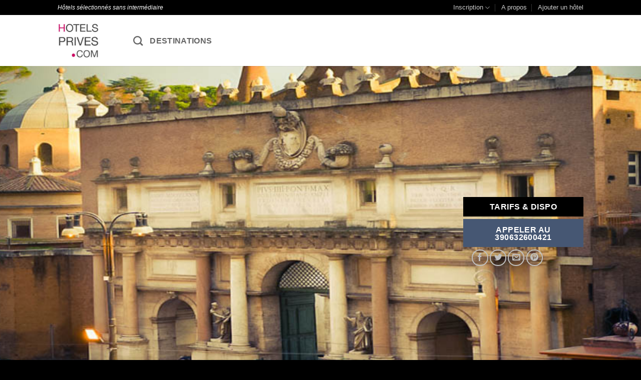

--- FILE ---
content_type: text/css; charset=utf-8
request_url: https://www.hotels-prives.com/wp-content/plugins/wp-google-map-pro/css/wpgmp-frontend.css?ver=6.9
body_size: 1859
content:
/*
 * CSS Styles that are needed by jScrollPane for it to operate correctly.
 *
 * Include this stylesheet in your site or copy and paste the styles below into your stylesheet - jScrollPane
 * may not operate correctly without them.
 */
#wgmpmap div {
-moz-box-sizing: content-box;
-webkit-box-sizing: content-box;
box-sizing: content-box;
}

.wpgmp_category_main_container .jspContainer
{
	overflow: hidden;
	position: relative;
}

.wpgmp_category_main_container .jspPane
{
	position: absolute;
}

.wpgmp_category_main_container .jspVerticalBar
{
	position: absolute;
	top: 0;
	right: 17px;
	width: 5px;
	height: 100%;
	background: red;
}

.wpgmp_category_main_container .jspHorizontalBar
{
	position: absolute;
	bottom: 0;
	left: 0;
	width: 100%;
	height: 16px;
	background: red;
}

.wpgmp_category_main_container .jspCap
{
	display: none;
}

.wpgmp_category_main_container .jspHorizontalBar .jspCap
{
	float: left;
}

.wpgmp_category_main_container .jspTrack
{
	background: #dde;
	position: relative;
}

.wpgmp_category_main_container .jspDrag
{
	background: #bbd;
	position: relative;
	top: 0;
	left: 0;
	cursor: pointer;
}

.wpgmp_category_main_container .jspHorizontalBar .jspTrack,
.wpgmp_category_main_container .jspHorizontalBar .jspDrag
{
	float: left;
	height: 100%;
}

.wpgmp_category_main_container .jspArrow
{
	background: #50506d;
	text-indent: -20000px;
	display: block;
	cursor: pointer;
	padding: 0;
	margin: 0;
}

.wpgmp_category_main_container .jspArrow.jspDisabled
{
	cursor: default;
	background: #80808d;
}

.wpgmp_category_main_container .jspVerticalBar .jspArrow
{
	height: 16px;
}

.wpgmp_category_main_container .jspHorizontalBar .jspArrow
{
	width: 16px;
	float: left;
	height: 100%;
}

.wpgmp_category_main_container .jspVerticalBar .jspArrow:focus
{
	outline: none;
}

.wpgmp_category_main_container .jspCorner
{
	background: #eeeef4;
	float: left;
	height: 100%;
}

/* Yuk! CSS Hack for IE6 3 pixel bug :( */
* html .wpgmp_category_main_container .jspCorner
{
	margin: 0 -3px 0 0;
}


.wpgmp_category_main_container {
	position:relative;
}

.wpgmp_category_container {
background:#fff;
box-shadow:0 0 20px rgba(0,0,0,0.75);
-ms-box-shadow:0 0 20px rgba(0,0,0,0.75);
width:350px;
position:absolute;
right:6px;
top:30px;
padding:5px;
cursor:move;
}

.wpgmp_category_container .wpgmp_category_tabs {
width:100%;
border:1px solid #e4e4e4;
background:#fff;
display:table;
margin:0 0 8px!important;
padding:0px;
}

.wpgmp_category_container .wpgmp_category_tabs li {
display:table-cell;
}

.wpgmp_category_container .wpgmp_category_tabs li a {
display:block;
text-align:center;
text-decoration:none!important;
padding:3px;
color:#818392;
}

.wpgmp_category_container .wpgmp_category_tabs li.active a {
color:#ffffff !important;
background:#818392;
}

.wpgmp_category_container .wpgmp_categoriese {
background:none repeat scroll 0 0 rgba(233, 233, 233, 0.22);
border:1px solid #E9E9E9;
text-indent:10px;
margin:0 0 5px;
padding:7px 0;
}

.wpgmp_category_container .wpgmp_categoriese:hover {
border:1px solid #CCC;
}

.wpgmp_category_container .wpgmp_categoriese .wpgmp_cat_title {
text-decoration:none;
padding:0 0 0 8px;
}

.wpgmp_category_container .wpgmp_categoriese .wpgmp_cat_title:hover {
color:#000000 !important;
text-decoration:none!important;
}

.wpgmp_category_container .wpgmp_categoriese .wpgmp_cat_title span.arrow {
float: right;
margin-right: 20px;
width: 20px;
}

.wpgmp_categoriese .wpgmp_location_container {
margin:0 !important;
}

.wpgmp_categoriese .wpgmp_location_container li.wpgmp_all_locations {
list-style:none;
border:1px solid rgba(0,0,0,0);
cursor:pointer;
font-size:14px;
margin:0 18px 0 25px;
padding:4px 0;
}

li.wpgmp_nearby_all_locations {
list-style:none;
cursor:pointer;
font-size:14px;
margin:10px 10px 0 3px !important;
background: none repeat scroll 0 0 #F9F9F9;
border: 1px solid #E9E9E9;
text-indent: 10px;
padding: 7px 0;
}


.wpgmp_locations {
font-size:14px;
margin:10px 10px 0 3px;
background: none repeat scroll 0 0 rgba(249, 249, 249, 0.07);
border: 1px solid #E9E9E9;
text-indent: 10px;
padding: 7px 0;
}

span.wpgmp_nearby_distance {
font-size: 11px;
font-style: italic;
color: #9e9e9e;
float: right;
margin-right: 8px;
}
.wpgmp_categoriese .wpgmp_location_container li.wpgmp_all_locations:before {
border-bottom:4px solid rgba(0,0,0,0);
border-left:4px solid #9E9E9E;
border-top:4px solid rgba(0,0,0,0);
content:"";
display:inline-block;
vertical-align:middle;
margin:-4px 5px 0 0;
}

.wpgmp_categoriese .wpgmp_location_container li.wpgmp_all_locations:hover {
border:1px solid #D1D1D1;
color:#000000 !important;
text-decoration:none!important;
}

.wpgmp_direction_container {
    background: none repeat scroll 0 0 #F5F5F5;
    border-bottom: 1px solid #EAEAEA;
    border-top: 1px solid #EAEAEA;
    box-shadow: 0 1px 0 #FFFFFF, 0 -1px 0 #FFFFFF;
    font-size: 14px;
    padding: 10px;
}

.wpgmp_direction_container .wpgmp-direction-form .input {
    float: left;
    margin: 4px 10px 5px 0px;
    padding: 5px 30px 5px 10px;
    width: 235px;
    border-radius:0px !important;
}

.wpgmp_direction_container select#tmode {
margin: 4px 10px 7px 0px;
padding: 5px 0px 5px 5px;
width: 175px;
background: none;
color: #666;
}

.wpgmp_direction_container span.wpgmp_mcurrent_loction {
background: url(../images/nav.png) no-repeat;
display: inline-block;
height: 26px;
cursor: pointer !important;
margin: 6px -38px;
vertical-align: middle;
width: 25px;
position :relative;
float:left;
}
.wpgmp_direction_container span.wpgmp_ecurrent_loction {
background: url(../images/nav.png) no-repeat;
display: inline-block;
height: 26px;
cursor: pointer !important;
margin: 6px -38px;
vertical-align: middle;
width: 25px;
position :relative;
float:left;
}

.wpgmp_toggle_container {
background: #F8F8F8 !important;
border-radius: 0 0 4px 4px;
bottom: -21px;
cursor: pointer;
font-size: 14px;
left: 50%;
margin-left: -49px;
position: absolute;
text-align: center;
width: 90px;
box-shadow: 0 4px 12px rgba(0, 0, 0, 0.75);
}

.wpgmp_location_title   { display: inline-block; }
.wpgmp_locations_content img { vertical-align:middle; }

.wpgmp_locations_content {
margin: 10px 5px;
color: #9e9e9e;
}


.wpgmp_location_meta
{
display: inline-block;
float: right;
margin-right: 10px;
font-size: small;
color: #9e9e9e;
font-style: italic;
}


.wpgmp_display_category_data
{
list-style:none !important;
}

.wpgmp_loading{

min-width:300px;
min-height:100px;
background:url('../images/loader.gif') no-repeat center;

}

.wpgmp_display_locations_data
{
list-style:none !important;
margin:16px 0 !important;
padding-bottom:12px !important;
border-bottom:1px solid #E5E4E2 !important;
}

.wpgmp_display_locations_data h2
{
	margin-bottom:12px !important;
	padding:0px !important;
}

.wpgmp_display_locations_data p
{
	margin-bottom:7px !important;
	padding:0px !important;
	font-size: 15px !important;
}

.wpgmp_display_locations_data img
{
	float:left !important;;
	width:30px !important;
	height:30px !important;
}

.wpgmp_locations_listing div.pagination {
	padding:3px;
	margin:3px;
	text-align:center;
}

.wpgmp_locations_listing div.pagination a {
	padding: 2px 5px 2px 5px;
	margin-right: 2px;
	border: 1px solid #ddd;
	
	text-decoration: none; 
	color: #aaa;
}
.wpgmp_locations_listing div.pagination a:hover, div.pagination a:active {
	padding: 2px 5px 2px 5px;
	margin-right: 2px;
	border: 1px solid #a0a0a0;
}
.wpgmp_locations_listing div.pagination span.current {
	padding: 2px 5px 2px 5px;
	margin-right: 2px;
	border: 1px solid #e0e0e0;
	font-weight: bold;
	background-color: #f0f0f0;
	color: #aaa;
}
div.pagination span.disabled {
	padding: 2px 5px 2px 5px;
	margin-right: 2px;
	border: 1px solid #f3f3f3;
	color: #ccc;
}
.wpgmp_set_current_location {
font-size: 10px;
color: #424141;
border: solid 1px #ddd;
display: block;
padding: 5px 5px 0px 5px;
margin-bottom: 5px;
background: #fff;
}

.wpgmp_location_container { margin:0px; padding:0px;}
div.gm-style-iw div{
width: auto !important;
height: auto !important;
}